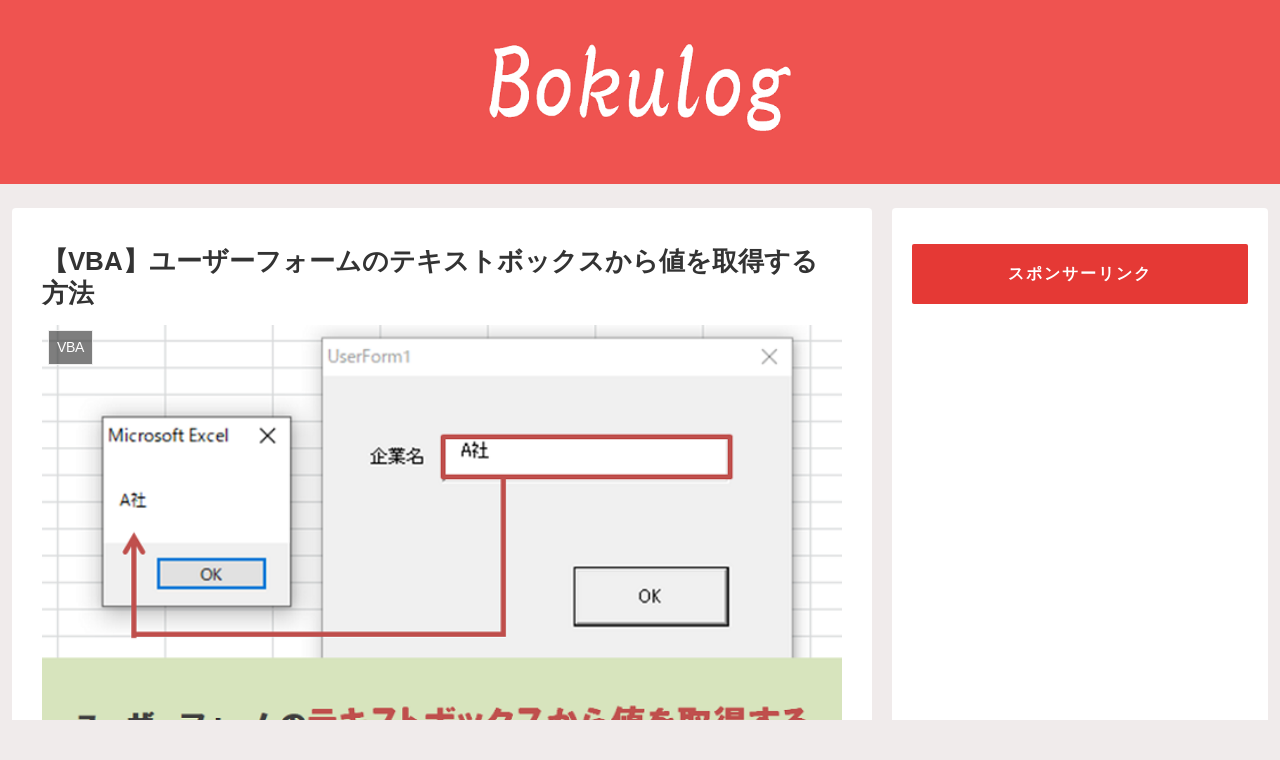

--- FILE ---
content_type: text/html; charset=UTF-8
request_url: https://bokulog.org/vba-userform-2/
body_size: 18801
content:
<!doctype html>
<html dir="ltr" lang="ja"
	prefix="og: https://ogp.me/ns#" >

<head>
  
  <meta charset="utf-8">

<meta http-equiv="X-UA-Compatible" content="IE=edge">

<meta name="HandheldFriendly" content="True">
<meta name="MobileOptimized" content="320">
<meta name="viewport" content="width=device-width, initial-scale=1.0, viewport-fit=cover"/>

<!-- Google Auto AdSense -->
<script>
  (adsbygoogle = window.adsbygoogle || []).push({
    google_ad_client: "",
    enable_page_level_ads: true
  });
</script>
<!-- End Google Auto AdSense -->


<title>【VBA】ユーザーフォームのテキストボックスから値を取得する方法 | ボクログ</title>

		<!-- All in One SEO 4.2.2 -->
		<meta name="robots" content="max-snippet:-1, max-image-preview:large, max-video-preview:-1" />
		<link rel="canonical" href="https://bokulog.org/vba-userform-2/" />
		<meta property="og:locale" content="ja_JP" />
		<meta property="og:site_name" content="ボクログ | IT企業・フリーランスでエンジニア経験のある男のプログラミング帳" />
		<meta property="og:type" content="article" />
		<meta property="og:title" content="【VBA】ユーザーフォームのテキストボックスから値を取得する方法 | ボクログ" />
		<meta property="og:url" content="https://bokulog.org/vba-userform-2/" />
		<meta property="article:published_time" content="2021-02-03T05:00:50+00:00" />
		<meta property="article:modified_time" content="1970-01-01T00:00:00+00:00" />
		<meta name="twitter:card" content="summary" />
		<meta name="twitter:title" content="【VBA】ユーザーフォームのテキストボックスから値を取得する方法 | ボクログ" />
		<script type="application/ld+json" class="aioseo-schema">
			{"@context":"https:\/\/schema.org","@graph":[{"@type":"WebSite","@id":"https:\/\/bokulog.org\/#website","url":"https:\/\/bokulog.org\/","name":"\u30dc\u30af\u30ed\u30b0","description":"IT\u4f01\u696d\u30fb\u30d5\u30ea\u30fc\u30e9\u30f3\u30b9\u3067\u30a8\u30f3\u30b8\u30cb\u30a2\u7d4c\u9a13\u306e\u3042\u308b\u7537\u306e\u30d7\u30ed\u30b0\u30e9\u30df\u30f3\u30b0\u5e33","inLanguage":"ja","publisher":{"@id":"https:\/\/bokulog.org\/#organization"}},{"@type":"Organization","@id":"https:\/\/bokulog.org\/#organization","name":"\u30dc\u30af\u30ed\u30b0","url":"https:\/\/bokulog.org\/"},{"@type":"BreadcrumbList","@id":"https:\/\/bokulog.org\/vba-userform-2\/#breadcrumblist","itemListElement":[{"@type":"ListItem","@id":"https:\/\/bokulog.org\/#listItem","position":1,"item":{"@type":"WebPage","@id":"https:\/\/bokulog.org\/","name":"\u30db\u30fc\u30e0","description":"IT\u4f01\u696d\u30fb\u30d5\u30ea\u30fc\u30e9\u30f3\u30b9\u3067\u30a8\u30f3\u30b8\u30cb\u30a2\u7d4c\u9a13\u306e\u3042\u308b\u7537\u306e\u30d7\u30ed\u30b0\u30e9\u30df\u30f3\u30b0\u5e33","url":"https:\/\/bokulog.org\/"},"nextItem":"https:\/\/bokulog.org\/vba-userform-2\/#listItem"},{"@type":"ListItem","@id":"https:\/\/bokulog.org\/vba-userform-2\/#listItem","position":2,"item":{"@type":"WebPage","@id":"https:\/\/bokulog.org\/vba-userform-2\/","name":"\u3010VBA\u3011\u30e6\u30fc\u30b6\u30fc\u30d5\u30a9\u30fc\u30e0\u306e\u30c6\u30ad\u30b9\u30c8\u30dc\u30c3\u30af\u30b9\u304b\u3089\u5024\u3092\u53d6\u5f97\u3059\u308b\u65b9\u6cd5","url":"https:\/\/bokulog.org\/vba-userform-2\/"},"previousItem":"https:\/\/bokulog.org\/#listItem"}]},{"@type":"Person","@id":"https:\/\/bokulog.org\/author\/mw\/#author","url":"https:\/\/bokulog.org\/author\/mw\/","name":"\u30dc\u30af\u30ed\u30b0"},{"@type":"WebPage","@id":"https:\/\/bokulog.org\/vba-userform-2\/#webpage","url":"https:\/\/bokulog.org\/vba-userform-2\/","name":"\u3010VBA\u3011\u30e6\u30fc\u30b6\u30fc\u30d5\u30a9\u30fc\u30e0\u306e\u30c6\u30ad\u30b9\u30c8\u30dc\u30c3\u30af\u30b9\u304b\u3089\u5024\u3092\u53d6\u5f97\u3059\u308b\u65b9\u6cd5 | \u30dc\u30af\u30ed\u30b0","inLanguage":"ja","isPartOf":{"@id":"https:\/\/bokulog.org\/#website"},"breadcrumb":{"@id":"https:\/\/bokulog.org\/vba-userform-2\/#breadcrumblist"},"author":"https:\/\/bokulog.org\/author\/mw\/#author","creator":"https:\/\/bokulog.org\/author\/mw\/#author","image":{"@type":"ImageObject","@id":"https:\/\/bokulog.org\/#mainImage","url":"https:\/\/bokulog.org\/wp-content\/uploads\/2021\/02\/vba-userform-2-3.png","width":700,"height":387},"primaryImageOfPage":{"@id":"https:\/\/bokulog.org\/vba-userform-2\/#mainImage"},"datePublished":"2021-02-03T05:00:50+00:00","dateModified":"1970-01-01T00:00:00+00:00"},{"@type":"Article","@id":"https:\/\/bokulog.org\/vba-userform-2\/#article","name":"\u3010VBA\u3011\u30e6\u30fc\u30b6\u30fc\u30d5\u30a9\u30fc\u30e0\u306e\u30c6\u30ad\u30b9\u30c8\u30dc\u30c3\u30af\u30b9\u304b\u3089\u5024\u3092\u53d6\u5f97\u3059\u308b\u65b9\u6cd5 | \u30dc\u30af\u30ed\u30b0","inLanguage":"ja","headline":"\u3010VBA\u3011\u30e6\u30fc\u30b6\u30fc\u30d5\u30a9\u30fc\u30e0\u306e\u30c6\u30ad\u30b9\u30c8\u30dc\u30c3\u30af\u30b9\u304b\u3089\u5024\u3092\u53d6\u5f97\u3059\u308b\u65b9\u6cd5","author":{"@id":"https:\/\/bokulog.org\/author\/mw\/#author"},"publisher":{"@id":"https:\/\/bokulog.org\/#organization"},"datePublished":"2021-02-03T05:00:50+00:00","dateModified":"1970-01-01T00:00:00+00:00","articleSection":"VBA","mainEntityOfPage":{"@id":"https:\/\/bokulog.org\/vba-userform-2\/#webpage"},"isPartOf":{"@id":"https:\/\/bokulog.org\/vba-userform-2\/#webpage"},"image":{"@type":"ImageObject","@id":"https:\/\/bokulog.org\/#articleImage","url":"https:\/\/bokulog.org\/wp-content\/uploads\/2021\/02\/vba-userform-2-3.png","width":700,"height":387}}]}
		</script>
		<script type="text/javascript" >
			window.ga=window.ga||function(){(ga.q=ga.q||[]).push(arguments)};ga.l=+new Date;
			ga('create', "UA-90320177-6", 'auto');
			ga('send', 'pageview');
		</script>
		<script async src="https://www.google-analytics.com/analytics.js"></script>
		<!-- All in One SEO -->

<link rel='dns-prefetch' href='//ajax.googleapis.com' />
<link rel='dns-prefetch' href='//cdnjs.cloudflare.com' />
<link rel='dns-prefetch' href='//s.w.org' />
<link rel="alternate" type="application/rss+xml" title="ボクログ &raquo; フィード" href="https://bokulog.org/feed/" />
<link rel="alternate" type="application/rss+xml" title="ボクログ &raquo; コメントフィード" href="https://bokulog.org/comments/feed/" />
<link rel="alternate" type="application/rss+xml" title="ボクログ &raquo; 【VBA】ユーザーフォームのテキストボックスから値を取得する方法 のコメントのフィード" href="https://bokulog.org/vba-userform-2/feed/" />
<link rel='stylesheet' id='crayon-css'  href='https://bokulog.org/wp-content/plugins/crayon-syntax-highlighter/css/min/crayon.min.css?ver=_2.7.2_beta&#038;fver=20201123051120' media='all' />
<link rel='stylesheet' id='crayon-theme-classic-css'  href='https://bokulog.org/wp-content/plugins/crayon-syntax-highlighter/themes/classic/classic.css?ver=_2.7.2_beta&#038;fver=20201123051120' media='all' />
<link rel='stylesheet' id='crayon-font-monaco-css'  href='https://bokulog.org/wp-content/plugins/crayon-syntax-highlighter/fonts/monaco.css?ver=_2.7.2_beta&#038;fver=20201123051120' media='all' />
<link rel='stylesheet' id='cocoon-style-css'  href='https://bokulog.org/wp-content/themes/cocoon-master/style.css?ver=4.9.26&#038;fver=20201125015743' media='all' />
<style id='cocoon-style-inline-css'>
@media screen and (max-width:480px){.page-body{font-size:16px}}body.public-page{background-color:#f0ebeb}#header-container,#header-container .navi,#navi .navi-in>.menu-header .sub-menu{background-color:#ef5350}.header,.header .site-name-text,#navi .navi-in a,#navi .navi-in a:hover{color:#fff}#header-container .navi,#navi .navi-in>.menu-header .sub-menu{background-color:#37474f}#navi .navi-in a,#navi .navi-in a:hover{color:#fff}#navi .navi-in a:hover{background-color:rgba(255,255,255,.2)}.main{width:860px}.sidebar{width:376px}@media screen and (max-width:1260px){ .wrap{width:auto}.main,.sidebar,.sidebar-left .main,.sidebar-left .sidebar{margin:0 .5%}.main{width:67%}.sidebar{padding:10px;width:30%}.entry-card-thumb{width:38%}.entry-card-content{margin-left:40%}}body::after{content:url(https://bokulog.org/wp-content/themes/cocoon-master/lib/analytics/access.php?post_id=5161&post_type=post);visibility:hidden;position:absolute;bottom:0;right:0;width:1px;height:1px;overflow:hidden}.logo-header img{height:115px;width:auto}.logo-header img{width:450px;height:auto} .toc-checkbox{display:none}.toc-content{visibility:hidden;  height:0;opacity:.2;transition:all .5s ease-out}.toc-checkbox:checked~.toc-content{ visibility:visible;padding-top:.6em;height:100%;opacity:1}.toc-title::after{content:'[開く]';margin-left:.5em;cursor:pointer;font-size:.8em}.toc-title:hover::after{text-decoration:underline}.toc-checkbox:checked+.toc-title::after{content:'[閉じる]'}.eye-catch-wrap{justify-content:center}.eye-catch{width:100%}.eye-catch img,.eye-catch amp-img{width:100%;min-width:100%;display:block}#respond{display:none}.entry-content>*,.demo .entry-content p{line-height:1.8}.entry-content>*,.demo .entry-content p{margin-top:1.4em;margin-bottom:1.4em}.entry-content>.micro-top{margin-bottom:-1.54em}.entry-content>.micro-balloon{margin-bottom:-1.12em}.entry-content>.micro-bottom{margin-top:-1.54em}.entry-content>.micro-bottom.micro-balloon{margin-top:-1.12em;margin-bottom:1.4em}.blank-box.bb-key-color{border-color:#19448e}.iic-key-color li::before{color:#19448e}.blank-box.bb-tab.bb-key-color::before{background-color:#19448e}.tb-key-color .toggle-button{border:1px solid #19448e;background:#19448e;color:#fff}.tb-key-color .toggle-button::before{color:#ccc}.tb-key-color .toggle-checkbox:checked~.toggle-content{border-color:#19448e}.cb-key-color.caption-box{border-color:#19448e}.cb-key-color .caption-box-label{background-color:#19448e;color:#fff}.tcb-key-color .tab-caption-box-label{background-color:#19448e;color:#fff}.tcb-key-color .tab-caption-box-content{border-color:#19448e}.lb-key-color .label-box-content{border-color:#19448e}.mc-key-color{background-color:#19448e;color:#fff;border:0}.mc-key-color.micro-bottom::after{border-bottom-color:#19448e;border-top-color:transparent}.mc-key-color::before{border-top-color:transparent;border-bottom-color:transparent}.mc-key-color::after{border-top-color:#19448e}.btn-key-color,.btn-wrap.btn-wrap-key-color>a{background-color:#19448e}.has-text-color.has-key-color-color{color:#19448e}.has-background.has-key-color-background-color{background-color:#19448e}.article.page-body,body#tinymce.wp-editor{background-color:#fff}.article.page-body,.editor-post-title__block .editor-post-title__input,body#tinymce.wp-editor{color:#333}
</style>
<link rel='stylesheet' id='cocoon-keyframes-css'  href='https://bokulog.org/wp-content/themes/cocoon-master/keyframes.css?ver=4.9.26&#038;fver=20190706104700' media='all' />
<link rel='stylesheet' id='font-awesome-style-css'  href='https://bokulog.org/wp-content/themes/cocoon-master/webfonts/fontawesome/css/font-awesome.min.css?ver=4.9.26&#038;fver=20190706104700' media='all' />
<link rel='stylesheet' id='icomoon-style-css'  href='https://bokulog.org/wp-content/themes/cocoon-master/webfonts/icomoon/style.css?ver=4.9.26&#038;fver=20190706104700' media='all' />
<link rel='stylesheet' id='baguettebox-style-css'  href='https://bokulog.org/wp-content/themes/cocoon-master/plugins/baguettebox/dist/baguetteBox.min.css?ver=4.9.26&#038;fver=20190706104659' media='all' />
<link rel='stylesheet' id='slick-theme-style-css'  href='https://bokulog.org/wp-content/themes/cocoon-master/plugins/slick/slick-theme.css?ver=4.9.26&#038;fver=20190706104700' media='all' />
<link rel='stylesheet' id='cocoon-child-style-css'  href='https://bokulog.org/wp-content/themes/cocoon-child-master/style.css?ver=4.9.26&#038;fver=20201213103253' media='all' />
<link rel='stylesheet' id='pz-linkcard-css'  href='//bokulog.org/wp-content/uploads/pz-linkcard/style.css?ver=4.9.26' media='all' />
<link rel='stylesheet' id='yyi_rinker_stylesheet-css'  href='https://bokulog.org/wp-content/plugins/yyi-rinker/css/style.css?v=1.0.9&#038;ver=4.9.26&#038;fver=20200525123950' media='all' />
<link rel='stylesheet' id='tablepress-default-css'  href='https://bokulog.org/wp-content/tablepress-combined.min.css?ver=33&#038;fver=20210127085637' media='all' />
<script src='https://ajax.googleapis.com/ajax/libs/jquery/1.12.4/jquery.min.js?ver=1.12.4'></script>
<script src='https://cdnjs.cloudflare.com/ajax/libs/jquery-migrate/1.4.1/jquery-migrate.min.js?ver=1.4.1'></script>
<script>
/* <![CDATA[ */
var CrayonSyntaxSettings = {"version":"_2.7.2_beta","is_admin":"0","ajaxurl":"https:\/\/bokulog.org\/wp-admin\/admin-ajax.php","prefix":"crayon-","setting":"crayon-setting","selected":"crayon-setting-selected","changed":"crayon-setting-changed","special":"crayon-setting-special","orig_value":"data-orig-value","debug":""};
var CrayonSyntaxStrings = {"copy":"Press %s to Copy, %s to Paste","minimize":"Click To Expand Code"};
/* ]]> */
</script>
<script src='https://bokulog.org/wp-content/plugins/crayon-syntax-highlighter/js/min/crayon.min.js?ver=_2.7.2_beta&#038;fver=20201123051120'></script>
<link rel='shortlink' href='https://bokulog.org/?p=5161' />
<!-- Favicon Rotator -->
<link rel="shortcut icon" href="https://bokulog.org/wp-content/uploads/2019/02/6729-2.png" />
<link rel="apple-touch-icon-precomposed" href="https://bokulog.org/wp-content/uploads/2019/02/6729-3.png" />
<!-- End Favicon Rotator -->
<!-- Cocoon site icon -->
<link rel="icon" href="https://bokulog.org/wp-content/themes/cocoon-master/images/site-icon32x32.png" sizes="32x32" />
<link rel="icon" href="https://bokulog.org/wp-content/themes/cocoon-master/images/site-icon192x192.png" sizes="192x192" />
<link rel="apple-touch-icon" href="https://bokulog.org/wp-content/themes/cocoon-master/images/site-icon180x180.png" />
<meta name="msapplication-TileImage" content="https://bokulog.org/wp-content/themes/cocoon-master/images/site-icon270x270.png" />
<!-- Cocoon canonical -->
<link rel="canonical" href="https://bokulog.org/vba-userform-2/">
<!-- Cocoon meta description -->
<meta name="description" content="本記事では「ユーザーフォームのテキストボックスに入力された値を標準モジュールのマクロに渡す」方法について解説していきます。ツールを作るうえでフォームとマクロ間での値のやり取りは必要になってくるので、ぜひ覚えていってください。ユーザーフォーム">
<!-- Cocoon meta keywords -->
<meta name="keywords" content="VBA">
<!-- Cocoon JSON-LD -->
<script type="application/ld+json">
{
  "@context": "https://schema.org",
  "@type": "Article",
  "mainEntityOfPage":{
    "@type":"WebPage",
    "@id":"https://bokulog.org/vba-userform-2/"
  },
  "headline": "【VBA】ユーザーフォームのテキストボックスから値を取得する方法",
  "image": {
    "@type": "ImageObject",
    "url": "https://bokulog.org/wp-content/uploads/2021/02/vba-userform-2-3.png",
    "width": 700,
    "height": 387
  },
  "datePublished": "2021-04-10T14:00:34+00:00",
  "dateModified": "2021-04-10T14:00:34+00:00",
  "author": {
    "@type": "Person",
    "name": "ボクログ"
  },
  "publisher": {
    "@type": "Organization",
    "name": "ボクログ",
    "logo": {
      "@type": "ImageObject",
      "url": "https://bokulog.org/wp-content/themes/cocoon-master/images/no-amp-logo.png",
      "width": 206,
      "height": 60
    }
  },
  "description": "本記事では「ユーザーフォームのテキストボックスに入力された値を標準モジュールのマクロに渡す」方法について解説していきます。ツールを作るうえでフォームとマクロ間での値のやり取りは必要になってくるので、ぜひ覚えていってください。ユーザーフォーム…"
}
</script>

<!-- OGP -->
<meta property="og:type" content="article">
<meta property="og:description" content="本記事では「ユーザーフォームのテキストボックスに入力された値を標準モジュールのマクロに渡す」方法について解説していきます。ツールを作るうえでフォームとマクロ間での値のやり取りは必要になってくるので、ぜひ覚えていってください。ユーザーフォーム">
<meta property="og:title" content="【VBA】ユーザーフォームのテキストボックスから値を取得する方法">
<meta property="og:url" content="https://bokulog.org/vba-userform-2/">
<meta property="og:image" content="https://bokulog.org/wp-content/uploads/2021/02/vba-userform-2-3.png">
<meta property="og:site_name" content="ボクログ">
<meta property="og:locale" content="ja_JP">
<meta property="article:published_time" content="2021-04-10T14:00:34+00:00" />
<meta property="article:modified_time" content="2021-04-10T14:00:34+00:00" />
<meta property="article:section" content="VBA">
<!-- /OGP -->

<!-- Twitter Card -->
<meta name="twitter:card" content="summary">
<meta name="twitter:description" content="本記事では「ユーザーフォームのテキストボックスに入力された値を標準モジュールのマクロに渡す」方法について解説していきます。ツールを作るうえでフォームとマクロ間での値のやり取りは必要になってくるので、ぜひ覚えていってください。ユーザーフォーム">
<meta name="twitter:title" content="【VBA】ユーザーフォームのテキストボックスから値を取得する方法">
<meta name="twitter:url" content="https://bokulog.org/vba-userform-2/">
<meta name="twitter:image" content="https://bokulog.org/wp-content/uploads/2021/02/vba-userform-2-3.png">
<meta name="twitter:domain" content="bokulog.org">
<!-- /Twitter Card -->
<style id="sccss">/* 塗りつぶし（商品見出し） */
.box300 {
    padding: 0.5em 1em;
    margin: 2em 0;
    color: #ffffff;
    background: #4bbf8d;/*背景色*/
}
.box300 p {
    margin: 0; 
    padding: 0;
}



/* ボタン（詳細ページ） */
.btn--orange,
a.btn--orange {
  color: #fff;
  background-color: #00bd97;
}
.btn--orange:hover,
a.btn--orange:hover {
  color: #fff;
  background: #00e3b5;
}





/* 吹き出し（ボックス） */
.balloon1-left {
  position: relative;
  display: inline-block;
  margin: 1.5em 0 1.5em 15px;
  padding: 7px 10px;
  min-width: 120px;
  max-width: 100%;
  color: #555;
  font-size: 18px;
  background: #e0edff;
}

.balloon1-left:before {
  content: "";
  position: absolute;
  top: 50%;
  left: -30px;
  margin-top: -15px;
  border: 15px solid transparent;
  border-right: 15px solid #e0edff;
}

.balloon1-left p {
  margin: 1.5em;
  padding: 0;
}


/* 背景塗りつぶし（ボックス） */
.box3 {
    padding: 0.5em 1em;
    margin: 0.5em 0em;
    color: #2c2c2f;
    background: #ffe4e1;/*背景色*/
}
.box3 p {
    margin: 0.5em 0.5em; 
    padding: 0;
}


/* 「ポイント」ボックス(赤) */
.box27 {
    position: relative;
    margin: 2em 0;
    padding: 0.5em 1em;
    border: solid 3px #95ccff;
    border-radius: 8px;
}
.box27 .box-title {
    position: absolute;
    display: inline-block;
    top: -13px;
    left: 10px;
    padding: 0 9px;
    line-height: 1;
    font-size: 19px;
    background: #FFF;
    color: #95ccff;
    font-weight: bold;
}
.box27 p {
    margin: 0.5em 0;
    padding: 0.5em 0;
}

/*　ポイント（赤） */
.box26 {
    position: relative;
    margin: 2em 0;
    padding: 0.5em 1em;
    border: solid 3px #fa8072;
    border-radius: 8px;
}
.box26 .box-title {
    position: absolute;
    display: inline-block;
    top: -13px;
    left: 10px;
    padding: 0 9px;
    line-height: 1;
    font-size: 19px;
    background: #FFF;
    color: #fa8072;
    font-weight: bold;
}
.box26 p {
    margin: 0.5em 0;
    padding: 0.5em 0;
}



/* テーブル（スクロール） */
.tdouble table {
  display: block;
  overflow-x: scroll;
  white-space: nowrap;
  -webkit-overflow-scrolling: touch;
}


/* テーブルデザイン */
table, th, td {
  border-collapse: collapse;
  border: 1px solid #ccc;
  line-height: 1.5;
}

table.type06 th {
  width: 150px;
  padding: 10px;
  font-weight: bold;
  vertical-align: top;
}
table.type06 td {
  width: 350px;
  padding: 10px;
  vertical-align: top;
 }

tr:nth-child(even) {
  background: #e8e8e8;
 }









/*　ボタン（リンク用） */
.button1 {
  position: relative;
  display: inline-block;
  font-weight: bold;
  padding: 0.5em 1em;
  text-decoration: none;
  border-left: solid 4px #E53935;
  border-right: solid 4px #E53935;
  color: #ffffff;
  background: #e9967a;
  transition: .4s;
}

.button1:hover {
  background: #F06292;
  color: #FFF;
}




.button {
	display: block;
	position: relative;
	width: 100%;
	padding: 0.8em;
	text-align: center;
	text-decoration: none;
	color: #1B1B1B;
	background: #fff;
        border-radius: 30px;
	border:1px solid #1B1B1B;

      -webkit-box-sizing: border-box;
    -moz-box-sizing: border-box;
    box-sizing: border-box;
}
.button:hover {
	 cursor: pointer;
	 text-decoration: none;
	-webkit-animation: button 0.5s both;
	-moz-animation: button 0.5s both;
	        animation: button 0.5s both;
}
@-webkit-keyframes button {
  0% {
    -webkit-transform: scale(1);
            transform: scale(1);
  }
  100% {
    -webkit-transform: scale(1.1);
            transform: scale(1.1);
  }
}
@-moz-keyframes button {
  0% {
    -webkit-transform: scale(1);
            transform: scale(1);
  }
  100% {
    -webkit-transform: scale(1.1);
            transform: scale(1.1);
  }
}
@keyframes button {
  0% {
    -webkit-transform: scale(1);
            transform: scale(1);
  }
  100% {
    -webkit-transform: scale(1.1);
            transform: scale(1.1);
  }
}








/*　ボックス（吹き出し） */

.box23 {
    padding: 0.5em 1em;
    margin: 2em 0;
    background: -webkit-repeating-linear-gradient(-45deg, #f0f8ff, #f0f8ff 3px, #ffebcd 3px, #ffebcd 7px);
    background: repeating-linear-gradient(-45deg, #f0f8ff, #f0f8ff 3px,#ffebcd 3px, #ffebcd 7px);
}
.box23 {
    margin: 2em 0; 
    padding: 1em 1em;
}



/*　例え話 */
.box14{
    padding: 0.2em 0.5em;
    margin: 2em 0;
    background: #fffaf0;
    box-shadow: 0px 0px 0px 10px #fffaf0;
    border: dashed 2px #ffa500;
}
.box14 p {
    margin: 1em 1em; 
    padding: 1em 1em;
}



/* 人気記事アイコン */
.ninki{
}  
  
.ninki:before{
content:"人気記事";
color: #fff;
background-color: #ff8c00;  
padding: 3px 10px;
}








.yaji{
	position:relative;
	padding-left:35px;
	font-weight: bold;
	font-size: 20px;
	line-height: 38px;
}
 
.yaji:before{
 	content:''; 
 	height:0; 
 	width:0; 
 	display:block; 
 	border:10px transparent solid; 
 	border-right-width:0; 
 	border-left-color:#00A8FF; 
	position:absolute; 
	top:4px; 
	left:20px;
}
 
.yaji:after{
	content:''; 
	height:6px; 
	width:13px; 
	display:block; 
	background:#00A8FF; 
	position:absolute; 
	top:11px; 
	left:10px;
}



.marker_yellow {
background: linear-gradient(transparent 80%, #f9e697 40%);
}

.marker_red {
background: linear-gradient(transparent 80%, #eac7cd 40%);
}

.marker_blue {
background: linear-gradient(transparent 80%, #65ace4 40%);
}







.square_btn{
    display: inline-block;
    padding: 0.5em 1em;
    text-decoration: none;
    background: #668ad8;/*ボタン色*/
    color: #FFF;
    border-bottom: solid 4px #627295;
    border-radius: 3px;
}
.square_btn:active {/*ボタンを押したとき*/
    -ms-transform: translateY(4px);
    -webkit-transform: translateY(4px);
    transform: translateY(4px);/*下に動く*/
    border-bottom: none;/*線を消す*/
}








/*ボックスデザイン*/

.box22{
    padding: 0.5em 1em;
    margin: 1em 0;
    background: #f4f4f4;
    border-left: solid 6px #5bb7ae;
    box-shadow: 0px 2px 3px rgba(0, 0, 0, 0.33);
}
.box22 p {
    margin: 0; 
    padding: 0;
}




.box7{
    padding: 0.5em 1em;
    margin: 2em 0;
    color: #474747;
    background: whitesmoke;/*背景色*/
    border-left: double 7px #4ec4d3;/*左線*/
    border-right: double 7px #4ec4d3;/*右線*/
}
.box7 p {
    margin: 0; 
    padding: 0;
}



.box2 {
    padding: 0.5em 1em;
    margin: 2em 0;
    font-weight: bold;
    color: #ff6600;/*文字色*/
    background: #FFF;
    border: solid 3px #ff6600;/*線*/
    border-radius: 10px;/*角の丸み*/
}
.box2 p {
    margin: 0; 
    padding: 0;
}





/*引用デザイン*/

blockquote {
    position: relative;
    padding: 30px 15px 8px 15px;
    box-sizing: border-box;
    font-style: italic;
    background: #efefef;
    color: #555;
}

blockquote:before{
    display: inline-block;
    position: absolute;
    top: 13px;
    left: 15px;
    vertical-align: middle;
    content: "\f10d";
    font-family: "FontAwesome";
    color: #cfcfcf;
    font-size: 28px;
    line-height: 1;
}

blockquote p {
    padding: 0;
    margin: 10px 0;
    line-height: 1.7;
}

blockquote cite {
    display: block;
    text-align: right;
    color: #888888;
    font-size: 0.9em;
}


.double-rectangle {
  text-align: center;
  overflow: hidden;
  margin-bottom: 30px;
}
.left-rectangle {
  float: left;
  margin-left: 20px;/*左に20pxの余白*/
}
.right-rectangle {
  float: right;
  margin-right: 20px;/*右に20pxの余白*/
}















/* ダブルレクタングル
----------------------------------------------------*/
.kiziad {
	padding:0px !important;
}
 
.adleft {float:left; width:336px;}
.adright {float:right; width:336px;}
 
/* clear */
.clear {clear:both;}
.clear hr {display:none;}
 
/* 大画面用の設定 */
@media screen and (min-width: 700px) {
	.kiziad {width:680px; position: relative;}
}
 
/* モバイル画面用の設定 */
@media screen and (max-width: 1080px) {	
	.kiziad {padding:0 !important; width:300px; margin:0 auto;}
	.adright {display:none;}
	.adleft {width:300px;}
}



ol.sample1{
  counter-reset:list;
  list-style-type:none;
  font: 14px/1.6 'arial narrow', sans-serif;
  padding: 0px;
  border: solid 1px #F6A38B;
}
  
ol.sample1 li{
  position:relative;
  line-height: 65px;
  margin: 7px 0 7px 40px;
  padding-left: 10px;
  font-weight: bold;
  font-size:14px;
}
  
ol.sample1 li:before{
  counter-increment: list;
  content: counter(list);
  position: absolute;
  left: -35px;
  width: 30px;
  height: 30px;
  background: #F6A38B;
  text-align: center;
  color: #fff;
  top: 65%;
  -moz-transform: translateY(-20%);
  -webkit-transform: translateY(-50%);
  -o-transform: translateY(-50%);
  -ms-transform: translateY(-50%);
  transform: translateY(-50%);
  
}







/*　手書き風BOX 1　*/
.kakomi-te1 {
 margin: 2em auto; 
 padding: 1em 1.5em;
 width: 90%; /*幅の調節*/
 color: #000000; /* 文字色 */
 background-color: #fff; /* 背景色 */
 border: 4px solid #f6bfbc; /*線の太さ・色*/
 border-radius: 3em .8em 3em .7em/.9em 2em .8em 3em;
}




/*** 関連記事ボックス ***/
/*　テープ　枠　4 */
.kakomi-tape4 {
 position:relative;
 padding: 35px 20px 20px;
 margin: 2.5em auto;
 width: 90%;
 color: #555555; /* 文字色 */
 background-color: #fffbf5; /*BOX背景色*/ 
 box-shadow: 0 2px 5px #999;
}
.title-tape4 {
 position: absolute;
 top: -15px;
 left: 30px;
 padding: 4px 20px;
 color: #555555; /*タイトル色*/
 font-weight: bold;
 background-color: rgba(255,255,255,.1);
 border-left: 2px dotted rgba(0,0,0,.1);
 border-right: 2px dotted rgba(0,0,0,.1);
 box-shadow: 0 0 5px rgba(0,0,0,0.2); 
 transform: rotate(-3deg);
}




/* ボックス（合わせて読みたい） */
.mybox2{
 background-color: #fff;	/* 背景色 */
 border: 2px solid #6495ed;	/* 線の太さ・種類・色 */
 border-radius: 5px;
 margin: 40px 5px 5px 20px;	/* 外側の余白 上・右・左・下 */
 padding: 25px 20px 10px 20px;	/* 内側の余白 上・右・左・下 */
 position: relative;
}
.mybox2:before{
 background-color: #4169e1;	/* 吹き出し背景色 */
 border-radius: 5px;
 color: #fff;	/* 吹き出し文字色 */
 content: '合わせて読みたい記事';
 padding: 5px 20px;
 position: absolute;
 left: -10px;
 top: -20px;
}
.mybox2:after{
 border-top: 12px solid #4169e1;		/* 吹き出し三角部分の色 */
 border-right: 12px solid transparent;
 border-left: 12px solid transparent;
 content: '';
 position: absolute;
 top: 10px;
 left: 15px;
}



/*　シンプルな２重線　*/
.mybox {
 border: 5px solid #eee;
 margin: 10px;
 padding: 10px;
 position: relative;
 z-index: 0;
}
.mybox:before {
 background-color: #f0b8bf;
 content: '';
 display: block;
 position: absolute;
 top: -5px;
 left: -5px;
 width: 5px;
 height: 5px;
 z-index: 1;
}











</style>


<script>
	// document.addEventListener('DOMContentLoaded', function() {
	// 	if ('serviceWorker' in navigator) {
	// 		navigator.serviceWorker.getRegistration()
	// 			.then(registration => {
	// 				registration.unregister();
	// 		})
	// 	}
	// }, false);
</script>


</head>

<body class="post-template-default single single-post postid-5161 single-format-standard public-page page-body categoryid-47 ff-yu-gothic fz-18px fw-400 hlt-center-logo-wrap ect-vertical-card-2-wrap rect-entry-card-wrap no-scrollable-sidebar no-scrollable-main sidebar-right mblt-none scrollable-mobile-buttons author-admin no-sp-snippet" itemscope itemtype="https://schema.org/WebPage">






<div id="container" class="container cf">
  
<div id="header-container" class="header-container">
  <div class="header-container-in hlt-center-logo">
    <header id="header" class="header cf" itemscope itemtype="https://schema.org/WPHeader">

      <div id="header-in" class="header-in wrap cf" itemscope itemtype="https://schema.org/WebSite">

        
        
        <div class="logo logo-header logo-image"><a href="https://bokulog.org" class="site-name site-name-text-link" itemprop="url"><span class="site-name-text" itemprop="name about"><img class="site-logo-image header-site-logo-image" src="https://bokulog.org/wp-content/uploads/2019/02/74092.png" alt="ボクログ" width="450" height="115"></span></a></div>
        
        
      </div>

    </header>

    <!-- Navigation -->
<nav id="navi" class="navi cf" itemscope itemtype="https://schema.org/SiteNavigationElement">
  <div id="navi-in" class="navi-in wrap cf">
          </div><!-- /#navi-in -->
</nav>
<!-- /Navigation -->
  </div><!-- /.header-container-in -->
</div><!-- /.header-container -->

  
  

  
  
  
  
  
  <div id="content" class="content cf">

    <div id="content-in" class="content-in wrap">

        <main id="main" class="main" itemscope itemtype="https://schema.org/Blog">



<article id="post-5161" class="article post-5161 post type-post status-publish format-standard has-post-thumbnail hentry category-vba-post" itemscope="itemscope" itemprop="blogPost" itemtype="https://schema.org/BlogPosting">
  
      
      
      <header class="article-header entry-header">
        <h1 class="entry-title" itemprop="headline">
          【VBA】ユーザーフォームのテキストボックスから値を取得する方法        </h1>

        
        
        <div class="eye-catch-wrap">
<figure class="eye-catch" itemprop="image" itemscope itemtype="https://schema.org/ImageObject">
  <img width="700" height="387" src="https://bokulog.org/wp-content/uploads/2021/02/vba-userform-2-3.png" class="attachment-700x387 size-700x387 eye-catch-image wp-post-image" alt="" srcset="https://bokulog.org/wp-content/uploads/2021/02/vba-userform-2-3.png 700w, https://bokulog.org/wp-content/uploads/2021/02/vba-userform-2-3-300x166.png 300w" sizes="(max-width: 700px) 100vw, 700px" />  <meta itemprop="url" content="https://bokulog.org/wp-content/uploads/2021/02/vba-userform-2-3.png">
  <meta itemprop="width" content="700">
  <meta itemprop="height" content="387">
  <span class="cat-label cat-label-47">VBA</span></figure>
</div>

        <div class="sns-share ss-col-6 ss-high-and-low-lc bc-brand-color sbc-hide ss-top">
  
  <div class="sns-share-buttons sns-buttons">
          <a href="https://twitter.com/intent/tweet?text=%E3%80%90VBA%E3%80%91%E3%83%A6%E3%83%BC%E3%82%B6%E3%83%BC%E3%83%95%E3%82%A9%E3%83%BC%E3%83%A0%E3%81%AE%E3%83%86%E3%82%AD%E3%82%B9%E3%83%88%E3%83%9C%E3%83%83%E3%82%AF%E3%82%B9%E3%81%8B%E3%82%89%E5%80%A4%E3%82%92%E5%8F%96%E5%BE%97%E3%81%99%E3%82%8B%E6%96%B9%E6%B3%95&amp;url=https%3A%2F%2Fbokulog.org%2Fvba-userform-2%2F" class="share-button twitter-button twitter-share-button-sq" target="_blank" rel="nofollow noopener noreferrer"><span class="social-icon icon-twitter"></span><span class="button-caption">Twitter</span><span class="share-count twitter-share-count"></span></a>
    
          <a href="//www.facebook.com/sharer/sharer.php?u=https%3A%2F%2Fbokulog.org%2Fvba-userform-2%2F&amp;t=%E3%80%90VBA%E3%80%91%E3%83%A6%E3%83%BC%E3%82%B6%E3%83%BC%E3%83%95%E3%82%A9%E3%83%BC%E3%83%A0%E3%81%AE%E3%83%86%E3%82%AD%E3%82%B9%E3%83%88%E3%83%9C%E3%83%83%E3%82%AF%E3%82%B9%E3%81%8B%E3%82%89%E5%80%A4%E3%82%92%E5%8F%96%E5%BE%97%E3%81%99%E3%82%8B%E6%96%B9%E6%B3%95" class="share-button facebook-button facebook-share-button-sq" target="_blank" rel="nofollow noopener noreferrer"><span class="social-icon icon-facebook"></span><span class="button-caption">Facebook</span><span class="share-count facebook-share-count"></span></a>
    
          <a href="//b.hatena.ne.jp/entry/s/bokulog.org/vba-userform-2/" class="share-button hatebu-button hatena-bookmark-button hatebu-share-button-sq" data-hatena-bookmark-layout="simple" title="【VBA】ユーザーフォームのテキストボックスから値を取得する方法" target="_blank" rel="nofollow noopener noreferrer"><span class="social-icon icon-hatena"></span><span class="button-caption">はてブ</span><span class="share-count hatebu-share-count"></span></a>
    
    
          <a href="//getpocket.com/edit?url=https://bokulog.org/vba-userform-2/" class="share-button pocket-button pocket-share-button-sq" target="_blank" rel="nofollow noopener noreferrer"><span class="social-icon icon-pocket"></span><span class="button-caption">Pocket</span><span class="share-count pocket-share-count"></span></a>
    
          <a href="//timeline.line.me/social-plugin/share?url=https%3A%2F%2Fbokulog.org%2Fvba-userform-2%2F" class="share-button line-button line-share-button-sq" target="_blank" rel="nofollow noopener noreferrer"><span class="social-icon icon-line"></span><span class="button-caption">LINE</span><span class="share-count line-share-count"></span></a>
    
    
    
    
  </div><!-- /.sns-share-buttons -->

</div><!-- /.sns-share -->


        <div class="date-tags">
  <span class="post-update"><time class="entry-date date published updated" datetime="2021-04-10T14:00:34+00:00" itemprop="datePublished dateModified">2021.04.10</time></span>
  </div>

        
         
        
        
      </header>

      <div class="entry-content cf" itemprop="mainEntityOfPage">
      <p>本記事では「ユーザーフォームのテキストボックスに入力された値を標準モジュールのマクロに渡す」方法について解説していきます。</p>
<p>ツールを作るうえでフォームとマクロ間での値のやり取りは必要になってくるので、ぜひ覚えていってください。</p>
<div id="text-2" class="widget widget-single-content-middle widget_text">			<div class="textwidget"><p style="text-align: center;">スポンサーリンク<br />
<script async src="//pagead2.googlesyndication.com/pagead/js/adsbygoogle.js"></script><br />
<!-- 主広告（bokulog） --><br />
<ins class="adsbygoogle"
     style="display:inline-block;width:336px;height:280px"
     data-ad-client="ca-pub-4345208611872696"
     data-ad-slot="5300651073"></ins><br />
<script>
(adsbygoogle = window.adsbygoogle || []).push({});
</script></p>
</div>
		</div>

<h2 style="text-align: center;">ユーザーフォームのテキストボックスから値を取得する方法</h2>
<p>ここでは<strong>「<span style="background-color: #ebebeb;">ユーザーフォーム上のテキストボックスに入力された値を標準モジュール上のマクロに渡す</span>」</strong>という内容をシンプルなコードで解説していきます。</p>
<p>&nbsp;</p>
<p>また、ここでは<strong>「今回使うユーザーフォーム」→「呼び出すマクロについて」→「ユーザーフォーム上のテキストボックスの値を取得」</strong>の順に解説していきます。</p>
<h3>初めに：ここで使うユーザーフォーム</h3>
<p>ここで使うユーザーフォームは下の通りです。</p>
<p><img class="alignnone size-full wp-image-5168" src="https://bokulog.org/wp-content/uploads/2021/02/vba-userform-2-1.png" alt="" width="371" height="287" srcset="https://bokulog.org/wp-content/uploads/2021/02/vba-userform-2-1.png 371w, https://bokulog.org/wp-content/uploads/2021/02/vba-userform-2-1-300x232.png 300w" sizes="(max-width: 371px) 100vw, 371px" /></p>
<p>上のユーザーフォームに設置された<span style="background-color: #e8e8e8;"><strong>テキストボックス</strong></span>は<strong>「<span style="text-decoration: underline;">TextBox1</span>」</strong>、<span style="background-color: #e8e8e8;"><strong>コマンドボタン</strong></span>は<strong>「<span style="text-decoration: underline;">btnOk</span>」</strong>というオブジェクト名となっています。</p>
<p>このオブジェクト名を使って値のやり取りを行うので、覚えておいてください。</p>
<p>&nbsp;</p>
<h3>テキストボックスの値を渡すマクロ</h3>
<p>ここでは単純に<strong>「<span style="background-color: #ebebeb;">ユーザーモジュールのテキストボックスに入力された値をメッセージボックスで出力する</span>」</strong>という内容にしておきます。</p>
<p>下が標準モジュール上にあるマクロ内容になります。</p><!-- Crayon Syntax Highlighter v_2.7.2_beta -->

		<div id="crayon-696f8ba1981ed979394123" class="crayon-syntax crayon-theme-classic crayon-font-monaco crayon-os-mac print-yes notranslate" data-settings=" minimize scroll-mouseover" style=" margin-top: 12px; margin-bottom: 12px; font-size: 16px !important; line-height: 18px !important;">
		
			<div class="crayon-toolbar" data-settings=" mouseover overlay hide delay" style="font-size: 16px !important;height: 24px !important; line-height: 24px !important;"><span class="crayon-title"></span>
			<div class="crayon-tools" style="font-size: 16px !important;height: 24px !important; line-height: 24px !important;"><div class="crayon-button crayon-nums-button" title="Toggle Line Numbers"><div class="crayon-button-icon"></div></div><div class="crayon-button crayon-plain-button" title="Toggle Plain Code"><div class="crayon-button-icon"></div></div><div class="crayon-button crayon-wrap-button" title="Toggle Line Wrap"><div class="crayon-button-icon"></div></div><div class="crayon-button crayon-expand-button" title="Expand Code"><div class="crayon-button-icon"></div></div><div class="crayon-button crayon-copy-button" title="Copy"><div class="crayon-button-icon"></div></div><div class="crayon-button crayon-popup-button" title="Open Code In New Window"><div class="crayon-button-icon"></div></div></div></div>
			<div class="crayon-info" style="min-height: 22.4px !important; line-height: 22.4px !important;"></div>
			<div class="crayon-plain-wrap"><textarea wrap="soft" class="crayon-plain print-no" data-settings="dblclick" readonly style="-moz-tab-size:4; -o-tab-size:4; -webkit-tab-size:4; tab-size:4; font-size: 16px !important; line-height: 18px !important;">
Sub sample1(text1 As String)

    MsgBox text1

End Sub</textarea></div>
			<div class="crayon-main" style="">
				<table class="crayon-table">
					<tr class="crayon-row">
				<td class="crayon-nums " data-settings="show">
					<div class="crayon-nums-content" style="font-size: 16px !important; line-height: 18px !important;"><div class="crayon-num" data-line="crayon-696f8ba1981ed979394123-1">1</div><div class="crayon-num crayon-striped-num" data-line="crayon-696f8ba1981ed979394123-2">2</div><div class="crayon-num" data-line="crayon-696f8ba1981ed979394123-3">3</div><div class="crayon-num crayon-striped-num" data-line="crayon-696f8ba1981ed979394123-4">4</div><div class="crayon-num" data-line="crayon-696f8ba1981ed979394123-5">5</div></div>
				</td>
						<td class="crayon-code"><div class="crayon-pre" style="font-size: 16px !important; line-height: 18px !important; -moz-tab-size:4; -o-tab-size:4; -webkit-tab-size:4; tab-size:4;"><div class="crayon-line" id="crayon-696f8ba1981ed979394123-1"><span class="crayon-e">Sub </span><span class="crayon-e">sample1</span><span class="crayon-sy">(</span><span class="crayon-e">text1 </span><span class="crayon-st">As</span><span class="crayon-h"> </span><span class="crayon-t">String</span><span class="crayon-sy">)</span></div><div class="crayon-line crayon-striped-line" id="crayon-696f8ba1981ed979394123-2">&nbsp;</div><div class="crayon-line" id="crayon-696f8ba1981ed979394123-3"><span class="crayon-h">&nbsp;&nbsp;&nbsp;&nbsp;</span><span class="crayon-e">MsgBox </span><span class="crayon-e">text1</span></div><div class="crayon-line crayon-striped-line" id="crayon-696f8ba1981ed979394123-4">&nbsp;</div><div class="crayon-line" id="crayon-696f8ba1981ed979394123-5"><span class="crayon-st">End</span><span class="crayon-h"> </span><span class="crayon-v">Sub</span></div></div></td>
					</tr>
				</table>
			</div>
		</div>
<!-- [Format Time: 0.0006 seconds] -->
<p>&nbsp;</p>
<p>上のコードの引数がテキストボックスで入力された値になります。</p>
<p>うまく値が渡されれば、コレでテキストボックスで入力された値が表示されます。</p>
<p>&nbsp;</p>
<h3>テキストボックスの値の取得＆マクロの呼び出し</h3>
<p>今回は<strong>「<span style="background-color: #f2f2f2;">テキストボックスに入力した後に、OKボタンをクリックする</span>」</strong>という流れのユーザーフォームにします。</p>
<p>なので、OKボタンをクリックしたときにマクロが呼び出される”Clickイベント”にします。</p>
<p>&nbsp;</p>
<p>ですので、<span class="marker_red"><strong>ユーザーフォーム上の「OKボタン」をダブルクリックして、クリック用のSubプロシージャーを作ります</strong></span>。</p>
<p>※今回はOKボタンのオブジェクト名が<strong>「btnOk」</strong>なので、<strong>”btnOk_Click()”というプロシージャーが作成</strong>されている。</p>
<p>&nbsp;</p>
<p>そして、下のように記述すると、ユーザーフォーム上のテキストボックスで入力された値を標準モジュールのマクロに渡すことができます。</p><!-- Crayon Syntax Highlighter v_2.7.2_beta -->

		<div id="crayon-696f8ba1981f0109698452" class="crayon-syntax crayon-theme-classic crayon-font-monaco crayon-os-mac print-yes notranslate" data-settings=" minimize scroll-mouseover" style=" margin-top: 12px; margin-bottom: 12px; font-size: 16px !important; line-height: 18px !important;">
		
			<div class="crayon-toolbar" data-settings=" mouseover overlay hide delay" style="font-size: 16px !important;height: 24px !important; line-height: 24px !important;"><span class="crayon-title"></span>
			<div class="crayon-tools" style="font-size: 16px !important;height: 24px !important; line-height: 24px !important;"><div class="crayon-button crayon-nums-button" title="Toggle Line Numbers"><div class="crayon-button-icon"></div></div><div class="crayon-button crayon-plain-button" title="Toggle Plain Code"><div class="crayon-button-icon"></div></div><div class="crayon-button crayon-wrap-button" title="Toggle Line Wrap"><div class="crayon-button-icon"></div></div><div class="crayon-button crayon-expand-button" title="Expand Code"><div class="crayon-button-icon"></div></div><div class="crayon-button crayon-copy-button" title="Copy"><div class="crayon-button-icon"></div></div><div class="crayon-button crayon-popup-button" title="Open Code In New Window"><div class="crayon-button-icon"></div></div></div></div>
			<div class="crayon-info" style="min-height: 22.4px !important; line-height: 22.4px !important;"></div>
			<div class="crayon-plain-wrap"><textarea wrap="soft" class="crayon-plain print-no" data-settings="dblclick" readonly style="-moz-tab-size:4; -o-tab-size:4; -webkit-tab-size:4; tab-size:4; font-size: 16px !important; line-height: 18px !important;">
Private Sub btnOk_Click()

    Dim text1 As String

    ' --- ユーザーフォームのテキストボックスに入力されている値を取得
    text1 = UserForm1.TextBox1.Text
    
    ' --- 取得した値を標準モジュール上のマクロに渡す
    Call sample1(text1)

End Sub</textarea></div>
			<div class="crayon-main" style="">
				<table class="crayon-table">
					<tr class="crayon-row">
				<td class="crayon-nums " data-settings="show">
					<div class="crayon-nums-content" style="font-size: 16px !important; line-height: 18px !important;"><div class="crayon-num" data-line="crayon-696f8ba1981f0109698452-1">1</div><div class="crayon-num crayon-striped-num" data-line="crayon-696f8ba1981f0109698452-2">2</div><div class="crayon-num" data-line="crayon-696f8ba1981f0109698452-3">3</div><div class="crayon-num crayon-striped-num" data-line="crayon-696f8ba1981f0109698452-4">4</div><div class="crayon-num" data-line="crayon-696f8ba1981f0109698452-5">5</div><div class="crayon-num crayon-striped-num" data-line="crayon-696f8ba1981f0109698452-6">6</div><div class="crayon-num" data-line="crayon-696f8ba1981f0109698452-7">7</div><div class="crayon-num crayon-striped-num" data-line="crayon-696f8ba1981f0109698452-8">8</div><div class="crayon-num" data-line="crayon-696f8ba1981f0109698452-9">9</div><div class="crayon-num crayon-striped-num" data-line="crayon-696f8ba1981f0109698452-10">10</div><div class="crayon-num" data-line="crayon-696f8ba1981f0109698452-11">11</div></div>
				</td>
						<td class="crayon-code"><div class="crayon-pre" style="font-size: 16px !important; line-height: 18px !important; -moz-tab-size:4; -o-tab-size:4; -webkit-tab-size:4; tab-size:4;"><div class="crayon-line" id="crayon-696f8ba1981f0109698452-1"><span class="crayon-m">Private</span><span class="crayon-h"> </span><span class="crayon-e">Sub </span><span class="crayon-e">btnOk_Click</span><span class="crayon-sy">(</span><span class="crayon-sy">)</span></div><div class="crayon-line crayon-striped-line" id="crayon-696f8ba1981f0109698452-2">&nbsp;</div><div class="crayon-line" id="crayon-696f8ba1981f0109698452-3"><span class="crayon-h">&nbsp;&nbsp;&nbsp;&nbsp;</span><span class="crayon-e">Dim </span><span class="crayon-e">text1 </span><span class="crayon-st">As</span><span class="crayon-h"> </span><span class="crayon-t">String</span></div><div class="crayon-line crayon-striped-line" id="crayon-696f8ba1981f0109698452-4">&nbsp;</div><div class="crayon-line" id="crayon-696f8ba1981f0109698452-5"><span class="crayon-h">&nbsp;&nbsp;&nbsp;&nbsp;</span><span class="crayon-s">' --- ユーザーフォームのテキストボックスに入力されている値を取得</span></div><div class="crayon-line crayon-striped-line" id="crayon-696f8ba1981f0109698452-6"><span class="crayon-s">&nbsp;&nbsp;&nbsp;&nbsp;text1 = UserForm1.TextBox1.Text</span></div><div class="crayon-line" id="crayon-696f8ba1981f0109698452-7"><span class="crayon-s">&nbsp;&nbsp;&nbsp;&nbsp;</span></div><div class="crayon-line crayon-striped-line" id="crayon-696f8ba1981f0109698452-8"><span class="crayon-s">&nbsp;&nbsp;&nbsp;&nbsp;'</span><span class="crayon-h"> </span><span class="crayon-o">--</span><span class="crayon-o">-</span><span class="crayon-h"> </span>取得した値を標準モジュール上のマクロに渡す</div><div class="crayon-line" id="crayon-696f8ba1981f0109698452-9"><span class="crayon-h">&nbsp;&nbsp;&nbsp;&nbsp;</span><span class="crayon-e">Call </span><span class="crayon-e">sample1</span><span class="crayon-sy">(</span><span class="crayon-v">text1</span><span class="crayon-sy">)</span></div><div class="crayon-line crayon-striped-line" id="crayon-696f8ba1981f0109698452-10">&nbsp;</div><div class="crayon-line" id="crayon-696f8ba1981f0109698452-11"><span class="crayon-st">End</span><span class="crayon-h"> </span><span class="crayon-v">Sub</span></div></div></td>
					</tr>
				</table>
			</div>
		</div>
<!-- [Format Time: 0.0001 seconds] -->
<p></p>
<div style="border: 1px solid #cccccc; padding: 10px; background: #f5f5f5;">
<p>6行目の「text1 = UserForm1.TextBox1.Text」が重要ポイントになります。</p>
<p>テキストボックスの値を取得するには対象での「Form名.TextBox名.Text」という記述になります。</p>
<p>そして、9行目で標準モジュールにあるマクロに引数として取得した値を渡しています。</p>
</div>
<p>&nbsp;</p>
<p>上のコードを実行すると下のような結果が得られます。</p>
<p><img class="size-full wp-image-5175 aligncenter" src="https://bokulog.org/wp-content/uploads/2021/02/vba-userform-2-2.png" alt="" width="537" height="295" srcset="https://bokulog.org/wp-content/uploads/2021/02/vba-userform-2-2.png 537w, https://bokulog.org/wp-content/uploads/2021/02/vba-userform-2-2-300x165.png 300w" sizes="(max-width: 537px) 100vw, 537px" /></p>
<p>&nbsp;</p>
<p>ここでのコードであれば、メッセージボックスに値が表示されているので目的通りとなりました。</p>
<p>&nbsp;</p>
<div class="box300"><span style="color: #ffffff;"><strong>〇おすすめのVBA参考書ランキング！</strong></span></div>

<table id="tablepress-5" class="tablepress tablepress-id-5">
<thead>
<tr class="row-1 odd">
	<th class="column-1"><p style="text-align: center;"><strong>1位</strong></p></th><th class="column-2"><p style="text-align: center;"><strong>2位</strong></p></th><th class="column-3"><p style="text-align: center;"><strong>3位</strong></p></th>
</tr>
</thead>
<tbody class="row-hover">
<tr class="row-2 even">
	<td class="column-1"><p style="text-align: center;"><a href="https://www.amazon.co.jp/Excel-VBA-%E8%84%B1%E5%88%9D%E5%BF%83%E8%80%85%E3%81%AE%E3%81%9F%E3%82%81%E3%81%AE%E9%9B%86%E4%B8%AD%E8%AC%9B%E5%BA%A7-%E3%81%9F%E3%81%A6%E3%81%B0%E3%82%84%E3%81%97-%E6%B7%B3/dp/4839971307?__mk_ja_JP=%E3%82%AB%E3%82%BF%E3%82%AB%E3%83%8A&amp;dchild=1&amp;keywords=vba+%E5%85%A5%E9%96%80&amp;qid=1614493834&amp;sr=8-5&amp;linkCode=li2&amp;tag=murakamipriva-22&amp;linkId=7b95df2be89079a41e75c2dc887367c5&amp;language=ja_JP&amp;ref_=as_li_ss_il" target="_blank"><img alt="" src="//ws-fe.amazon-adsystem.com/widgets/q?_encoding=UTF8&amp;ASIN=4839971307&amp;Format=_SL160_&amp;ID=AsinImage&amp;MarketPlace=JP&amp;ServiceVersion=20070822&amp;WS=1&amp;tag=murakamipriva-22&amp;language=ja_JP" ></a><img src="https://ir-jp.amazon-adsystem.com/e/ir?t=murakamipriva-22&amp;language=ja_JP&amp;l=li2&amp;o=9&amp;a=4839971307" width="1" height="1" alt="" style="border:none !important; margin:0px !important;" /></p></td><td class="column-2"><p style="text-align: center;"><a href="https://www.amazon.co.jp/%E3%83%91%E3%83%BC%E3%83%95%E3%82%A7%E3%82%AF%E3%83%88Excel-VBA-PERFECT-%E9%AB%98%E6%A9%8B-%E5%AE%A3%E6%88%90/dp/4297108755?dchild=1&amp;keywords=%E4%BA%BA%E6%B0%97%E3%81%AEvba+excel+%E3%83%A9%E3%83%B3%E3%82%AD%E3%83%B3%E3%82%B0&amp;qid=1614489715&amp;sr=8-3&amp;linkCode=li2&amp;tag=murakamipriva-22&amp;linkId=349e4128402f1ec68e8108376fdeb3db&amp;language=ja_JP&amp;ref_=as_li_ss_il" target="_blank"><img alt="" src="//ws-fe.amazon-adsystem.com/widgets/q?_encoding=UTF8&amp;ASIN=4297108755&amp;Format=_SL160_&amp;ID=AsinImage&amp;MarketPlace=JP&amp;ServiceVersion=20070822&amp;WS=1&amp;tag=murakamipriva-22&amp;language=ja_JP" ></a><img src="https://ir-jp.amazon-adsystem.com/e/ir?t=murakamipriva-22&amp;language=ja_JP&amp;l=li2&amp;o=9&amp;a=4297108755" width="1" height="1" alt="" style="border:none !important; margin:0px !important;" /></p></td><td class="column-3"><p style="text-align: center;"><a href="https://www.amazon.co.jp/%E5%85%A5%E9%96%80%E3%83%AC%E3%83%99%E3%83%AB%E3%81%A7%E3%81%AF%E6%B1%BA%E3%81%97%E3%81%A6%E8%B6%B3%E3%82%8A%E3%81%AA%E3%81%84%E5%AE%9F%E5%8B%99%E3%81%AB%E5%BF%85%E9%A0%88%E3%81%AE%E3%82%B9%E3%82%AD%E3%83%AB%E3%81%A8%E3%81%AF-ExcelVBA-%E5%AE%9F%E6%88%A6%E3%81%AE%E3%81%9F%E3%82%81%E3%81%AE%E6%8A%80%E8%A1%93-%E6%B2%A2%E5%86%85-%E6%99%B4%E5%BD%A6/dp/4802611609?__mk_ja_JP=%E3%82%AB%E3%82%BF%E3%82%AB%E3%83%8A&amp;dchild=1&amp;keywords=vba&amp;qid=1614493547&amp;sr=8-25&amp;linkCode=li2&amp;tag=murakamipriva-22&amp;linkId=b614687f4fc10ec91eea727c79f34ea0&amp;language=ja_JP&amp;ref_=as_li_ss_il" target="_blank"><img alt="" src="//ws-fe.amazon-adsystem.com/widgets/q?_encoding=UTF8&amp;ASIN=4802611609&amp;Format=_SL160_&amp;ID=AsinImage&amp;MarketPlace=JP&amp;ServiceVersion=20070822&amp;WS=1&amp;tag=murakamipriva-22&amp;language=ja_JP" ></a><img src="https://ir-jp.amazon-adsystem.com/e/ir?t=murakamipriva-22&amp;language=ja_JP&amp;l=li2&amp;o=9&amp;a=4802611609" width="1" height="1" alt="" style="border:none !important; margin:0px !important;" /></p></td>
</tr>
<tr class="row-3 odd">
	<td class="column-1"><strong>Excel VBA 脱初心者のための集中講座</strong></td><td class="column-2"><strong>パーフェクトExcel VBA</strong></td><td class="column-3"><strong>ExcelVBA 実戦のための技術</strong></td>
</tr>
<tr class="row-4 even">
	<td class="column-1"><strong>初心者～中級者</strong></td><td class="column-2"><strong>中級者</strong></td><td class="column-3"><strong>初心者～中級者</strong></td>
</tr>
<tr class="row-5 odd">
	<td class="column-1"><strong><span style="font-family: impact, sans-serif;"><span style="color: #008000;">【初心者が手に取るべき参考書】</span></span></strong><br />
<br />
<strong>・「書籍＋動画」で圧倒的に理解しやすい入門書になっている。</strong><br />
<br />
<strong>・丁寧で詳しい解説でボリューム感がある。</strong><br />
<br />
</td><td class="column-2"><strong><span style="font-family: impact, sans-serif;"><span style="color: #008000;">【より深い理解をしたい方にお勧めな参考書】</span></span></strong><br />
<br />
<strong>・テーマに対して丁寧な解説・適度な深さで解説されている。</strong><br />
<br />
<strong>・幅広くテーマを扱っていることから、基礎知識をあらかた網羅できる。</strong><br />
<br />
</td><td class="column-3"><strong><span style="font-family: impact, sans-serif;"><span style="color: #008000;">【入門書と一緒に買うべき参考書】</span></span></strong><br />
<br />
<strong>・１つ１つのテーマを経験豊富なエンジニア視点で解説してくれている。</strong><br />
<br />
<strong>・実践的で効果的なコードの書き方が理解できる。</strong><br />
<br />
</td>
</tr>
<tr class="row-6 even">
	<td class="column-1"><strong><span style="font-family: impact, sans-serif;"><span style="color: #ff6600;">【読んでみた一言】</span></span></strong><br />
<strong>正直、入門書はコレ一冊でいいかも。あとは中級者用の参考書に進むべし。</strong></td><td class="column-2"><strong><span style="font-family: impact, sans-serif;"><span style="color: #ff6600;">【読んでみた一言】</span></span></strong><br />
<strong>深く書かれているが、少々専門的に書かれていることから、読む前に数冊の入門書を読破したほうが良い。</strong></td><td class="column-3"><strong><span style="font-family: impact, sans-serif;"><span style="color: #ff6600;">【読んでみた一言】</span></span></strong><br />
<strong>基礎知識を持っている人が次のレベルに達するきっかけを与えてくれる参考書である。</strong></td>
</tr>
<tr class="row-7 odd">
	<td class="column-1"><p style="text-align: center;"><a rel="noopener" class="btn btn--orange" href="https://amzn.to/3aYmmxF" target="_blank"><span style="font-size: 18px;">￥2,794円</span><br />
amazonで確認!</a></strong></p></td><td class="column-2"><p style="text-align: center;"><a rel="noopener" class="btn btn--orange" href="https://amzn.to/3r3BQGj" target="_blank"><span style="font-size: 18px;">￥3,608円</span><br />
amazonで確認!</a></strong></p></td><td class="column-3"><p style="text-align: center;"><a rel="noopener" class="btn btn--orange" href="https://amzn.to/3kyDaP4" target="_blank"><span style="font-size: 18px;">￥2,640円</span><br />
amazonで確認!</a></strong></p></td>
</tr>
</tbody>
</table>
<!-- #tablepress-5 from cache -->
<p style="text-align: center;">スポンサーリンク<br>

<script async src="//pagead2.googlesyndication.com/pagead/js/adsbygoogle.js"></script>
<!-- 主広告（bokulog） -->
<ins class="adsbygoogle"
     style="display:inline-block;width:336px;height:280px"
     data-ad-client="ca-pub-4345208611872696"
     data-ad-slot="5300651073"></ins>


<br>

<script async src="//pagead2.googlesyndication.com/pagead/js/adsbygoogle.js"></script>
<!-- 主広告（bokulog） -->
<ins class="adsbygoogle"
     style="display:inline-block;width:336px;height:280px"
     data-ad-client="ca-pub-4345208611872696"
     data-ad-slot="5300651073"></ins>
</p>

<script async src="https://pagead2.googlesyndication.com/pagead/js/adsbygoogle.js?client=ca-pub-4345208611872696"
     crossorigin="anonymous"></script>
<ins class="adsbygoogle"
     style="display:block"
     data-ad-format="autorelaxed"
     data-ad-client="ca-pub-4345208611872696"
     data-ad-slot="2087278498"></ins>
      </div>

      
      <footer class="article-footer entry-footer">

        
        
        
<div class="entry-categories-tags ctdt-one-row">
  <div class="entry-categories"><a class="cat-link cat-link-47" href="https://bokulog.org/category/vba/">VBA</a></div>
  <div class="entry-tags"></div>
</div>

        
        
        
        
        <div class="sns-share ss-col-3 bc-brand-color sbc-hide ss-bottom">
      <div class="sns-share-message">シェアする</div>
  
  <div class="sns-share-buttons sns-buttons">
          <a href="https://twitter.com/intent/tweet?text=%E3%80%90VBA%E3%80%91%E3%83%A6%E3%83%BC%E3%82%B6%E3%83%BC%E3%83%95%E3%82%A9%E3%83%BC%E3%83%A0%E3%81%AE%E3%83%86%E3%82%AD%E3%82%B9%E3%83%88%E3%83%9C%E3%83%83%E3%82%AF%E3%82%B9%E3%81%8B%E3%82%89%E5%80%A4%E3%82%92%E5%8F%96%E5%BE%97%E3%81%99%E3%82%8B%E6%96%B9%E6%B3%95&amp;url=https%3A%2F%2Fbokulog.org%2Fvba-userform-2%2F" class="share-button twitter-button twitter-share-button-sq" target="_blank" rel="nofollow noopener noreferrer"><span class="social-icon icon-twitter"></span><span class="button-caption">Twitter</span><span class="share-count twitter-share-count"></span></a>
    
          <a href="//www.facebook.com/sharer/sharer.php?u=https%3A%2F%2Fbokulog.org%2Fvba-userform-2%2F&amp;t=%E3%80%90VBA%E3%80%91%E3%83%A6%E3%83%BC%E3%82%B6%E3%83%BC%E3%83%95%E3%82%A9%E3%83%BC%E3%83%A0%E3%81%AE%E3%83%86%E3%82%AD%E3%82%B9%E3%83%88%E3%83%9C%E3%83%83%E3%82%AF%E3%82%B9%E3%81%8B%E3%82%89%E5%80%A4%E3%82%92%E5%8F%96%E5%BE%97%E3%81%99%E3%82%8B%E6%96%B9%E6%B3%95" class="share-button facebook-button facebook-share-button-sq" target="_blank" rel="nofollow noopener noreferrer"><span class="social-icon icon-facebook"></span><span class="button-caption">Facebook</span><span class="share-count facebook-share-count"></span></a>
    
          <a href="//b.hatena.ne.jp/entry/s/bokulog.org/vba-userform-2/" class="share-button hatebu-button hatena-bookmark-button hatebu-share-button-sq" data-hatena-bookmark-layout="simple" title="【VBA】ユーザーフォームのテキストボックスから値を取得する方法" target="_blank" rel="nofollow noopener noreferrer"><span class="social-icon icon-hatena"></span><span class="button-caption">はてブ</span><span class="share-count hatebu-share-count"></span></a>
    
    
          <a href="//getpocket.com/edit?url=https://bokulog.org/vba-userform-2/" class="share-button pocket-button pocket-share-button-sq" target="_blank" rel="nofollow noopener noreferrer"><span class="social-icon icon-pocket"></span><span class="button-caption">Pocket</span><span class="share-count pocket-share-count"></span></a>
    
          <a href="//timeline.line.me/social-plugin/share?url=https%3A%2F%2Fbokulog.org%2Fvba-userform-2%2F" class="share-button line-button line-share-button-sq" target="_blank" rel="nofollow noopener noreferrer"><span class="social-icon icon-line"></span><span class="button-caption">LINE</span><span class="share-count line-share-count"></span></a>
    
    
    
    
  </div><!-- /.sns-share-buttons -->

</div><!-- /.sns-share -->

        <!-- SNSページ -->
<div class="sns-follow bc-brand-color fbc-hide sf-bottom">

    <div class="sns-follow-message">ボクログをフォローする</div>
    <div class="sns-follow-buttons sns-buttons">

  
  
  
  
  
  
  
  
  
  
  
  
  
  
  
  
    
      <a href="//feedly.com/i/subscription/feed/https%3A%2F%2Fbokulog.org%2Ffeed%2F" class="follow-button feedly-button feedly-follow-button-sq" target="_blank" title="feedlyで更新情報を購読" rel="nofollow noopener noreferrer"><span class="icon-feedly-logo"></span><span class="follow-count feedly-follow-count"></span></a>
  
      <a href="https://bokulog.org/feed/" class="follow-button rss-button rss-follow-button-sq" target="_blank" title="RSSで更新情報をフォロー" rel="nofollow noopener noreferrer"><span class="icon-rss-logo"></span></a>
  
  </div><!-- /.sns-follow-buttons -->

</div><!-- /.sns-follow -->

        
        
        
        <div class="footer-meta">
  <div class="author-info">
    <a href="https://bokulog.org/author/mw/" class="author-link">
      <span class="post-author vcard author" itemprop="editor author creator copyrightHolder" itemscope itemtype="https://schema.org/Person">
        <span class="author-name fn" itemprop="name">ボクログ</span>
      </span>
    </a>
  </div>
</div>

        <!-- publisher設定 -->
                <div class="publisher" itemprop="publisher" itemscope itemtype="https://schema.org/Organization">
            <div itemprop="logo" itemscope itemtype="https://schema.org/ImageObject">
              <img src="https://bokulog.org/wp-content/themes/cocoon-master/images/no-amp-logo.png" width="206" height="60" alt="">
              <meta itemprop="url" content="https://bokulog.org/wp-content/themes/cocoon-master/images/no-amp-logo.png">
              <meta itemprop="width" content="206">
              <meta itemprop="height" content="60">
            </div>
            <div itemprop="name">ボクログ</div>
        </div>
      </footer>

    </article>


<div class="under-entry-content">
  <aside id="related-entries" class="related-entries rect-entry-card">
  <h2 class="related-entry-heading">
    <span class="related-entry-main-heading main-caption">
      関連記事    </span>
      </h2>
  <div class="related-list">
                 <a href="https://bokulog.org/vba-userform-combobox/" class="related-entry-card-wrap a-wrap border-element cf" title="【VBA】ユーザーフォームのコンボボックスの使い方【初期値の指定・値の取得】">
<article class="related-entry-card e-card cf">

  <figure class="related-entry-card-thumb card-thumb e-card-thumb">
        <img width="160" height="90" src="https://bokulog.org/wp-content/uploads/2021/02/vba-userform-combobox-160x90.png" class="related-entry-card-thumb-image card-thumb-image wp-post-image" alt="" srcset="https://bokulog.org/wp-content/uploads/2021/02/vba-userform-combobox-160x90.png 160w, https://bokulog.org/wp-content/uploads/2021/02/vba-userform-combobox-120x68.png 120w, https://bokulog.org/wp-content/uploads/2021/02/vba-userform-combobox-320x180.png 320w, https://bokulog.org/wp-content/uploads/2021/02/vba-userform-combobox-374x210.png 374w" sizes="(max-width: 160px) 100vw, 160px" />        <span class="cat-label cat-label-47">VBA</span>  </figure><!-- /.related-entry-thumb -->

  <div class="related-entry-card-content card-content e-card-content">
    <h3 class="related-entry-card-title card-title e-card-title">
      【VBA】ユーザーフォームのコンボボックスの使い方【初期値の指定・値の取得】    </h3>
        <div class="related-entry-card-snippet card-snippet e-card-snippet">
      本記事では「ユーザーフォームのコンボボックスの使い方」について解説していきます。

ツールを作るうえでフォームとマクロ間での値のやり取りは必要なコンボボックスの「初期値の指定」「値の取得」について書いていきます。



また、本...    </div>
        <div class="related-entry-card-meta card-meta e-card-meta">
      <div class="related-entry-card-info e-card-info">
                              </div>
    </div>

  </div><!-- /.related-entry-card-content -->



</article><!-- /.related-entry-card -->
</a><!-- /.related-entry-card-wrap -->
           <a href="https://bokulog.org/vba-const/" class="related-entry-card-wrap a-wrap border-element cf" title="【VBA】定数とは【変数との違い・宣言・記述の仕方を解説します】">
<article class="related-entry-card e-card cf">

  <figure class="related-entry-card-thumb card-thumb e-card-thumb">
        <img width="160" height="90" src="https://bokulog.org/wp-content/uploads/2020/12/vba-const-160x90.png" class="related-entry-card-thumb-image card-thumb-image wp-post-image" alt="" srcset="https://bokulog.org/wp-content/uploads/2020/12/vba-const-160x90.png 160w, https://bokulog.org/wp-content/uploads/2020/12/vba-const-120x68.png 120w, https://bokulog.org/wp-content/uploads/2020/12/vba-const-320x180.png 320w, https://bokulog.org/wp-content/uploads/2020/12/vba-const-374x210.png 374w" sizes="(max-width: 160px) 100vw, 160px" />        <span class="cat-label cat-label-47">VBA</span>  </figure><!-- /.related-entry-thumb -->

  <div class="related-entry-card-content card-content e-card-content">
    <h3 class="related-entry-card-title card-title e-card-title">
      【VBA】定数とは【変数との違い・宣言・記述の仕方を解説します】    </h3>
        <div class="related-entry-card-snippet card-snippet e-card-snippet">
      本記事ではVBAでの定数（Const）について解説します。
定数と変数の違いとは
まず、ここでは「変数との違い」「定数の使われ方」についての解説をします。


定数と変数の大きな違い（宣言後の代入不可）
定数と変数の大きな違いは...    </div>
        <div class="related-entry-card-meta card-meta e-card-meta">
      <div class="related-entry-card-info e-card-info">
                              </div>
    </div>

  </div><!-- /.related-entry-card-content -->



</article><!-- /.related-entry-card -->
</a><!-- /.related-entry-card-wrap -->
           <a href="https://bokulog.org/vba-lbound/" class="related-entry-card-wrap a-wrap border-element cf" title="【VBA】LBoundの使い方【配列のインデックス最小値を調べる】">
<article class="related-entry-card e-card cf">

  <figure class="related-entry-card-thumb card-thumb e-card-thumb">
        <img src="https://bokulog.org/wp-content/themes/cocoon-master/images/no-image-160.png" alt="" class="no-image related-entry-card-no-image" width="160" height="90" />
        <span class="cat-label cat-label-47">VBA</span>  </figure><!-- /.related-entry-thumb -->

  <div class="related-entry-card-content card-content e-card-content">
    <h3 class="related-entry-card-title card-title e-card-title">
      【VBA】LBoundの使い方【配列のインデックス最小値を調べる】    </h3>
        <div class="related-entry-card-snippet card-snippet e-card-snippet">
      LBound関数は”配列のインデックス最小値を調べる”時に使います。



上は配列のイメージになります。

ちなみに上の配列の場合、UBound関数を用いると”０”が取得できます。



では、この配列の最小値を調べる...    </div>
        <div class="related-entry-card-meta card-meta e-card-meta">
      <div class="related-entry-card-info e-card-info">
                              </div>
    </div>

  </div><!-- /.related-entry-card-content -->



</article><!-- /.related-entry-card -->
</a><!-- /.related-entry-card-wrap -->
           <a href="https://bokulog.org/vba-if/" class="related-entry-card-wrap a-wrap border-element cf" title="【VBA】IF文の使い方【数値・文字列を比較して条件分岐する】">
<article class="related-entry-card e-card cf">

  <figure class="related-entry-card-thumb card-thumb e-card-thumb">
        <img width="160" height="90" src="https://bokulog.org/wp-content/uploads/2021/01/vba-if-1-1-160x90.png" class="related-entry-card-thumb-image card-thumb-image wp-post-image" alt="" srcset="https://bokulog.org/wp-content/uploads/2021/01/vba-if-1-1-160x90.png 160w, https://bokulog.org/wp-content/uploads/2021/01/vba-if-1-1-120x68.png 120w, https://bokulog.org/wp-content/uploads/2021/01/vba-if-1-1-320x180.png 320w, https://bokulog.org/wp-content/uploads/2021/01/vba-if-1-1-374x210.png 374w" sizes="(max-width: 160px) 100vw, 160px" />        <span class="cat-label cat-label-47">VBA</span>  </figure><!-- /.related-entry-thumb -->

  <div class="related-entry-card-content card-content e-card-content">
    <h3 class="related-entry-card-title card-title e-card-title">
      【VBA】IF文の使い方【数値・文字列を比較して条件分岐する】    </h3>
        <div class="related-entry-card-snippet card-snippet e-card-snippet">
      『IF文』とは&quot;条件を設定して「満たしている」と「満たしていない」ときに処理を分岐する&quot;ためのステートメントです。



少し実用性のあるシステムを作ろうと思えば、必ずここで紹介するIF文を使うことになります。

なので、ぜひ、...    </div>
        <div class="related-entry-card-meta card-meta e-card-meta">
      <div class="related-entry-card-info e-card-info">
                              </div>
    </div>

  </div><!-- /.related-entry-card-content -->



</article><!-- /.related-entry-card -->
</a><!-- /.related-entry-card-wrap -->
           <a href="https://bokulog.org/vba-function-param_array/" class="related-entry-card-wrap a-wrap border-element cf" title="【VBA】関数の引数を可変長にする方法【ユーザー定義関数】">
<article class="related-entry-card e-card cf">

  <figure class="related-entry-card-thumb card-thumb e-card-thumb">
        <img src="https://bokulog.org/wp-content/themes/cocoon-master/images/no-image-160.png" alt="" class="no-image related-entry-card-no-image" width="160" height="90" />
        <span class="cat-label cat-label-47">VBA</span>  </figure><!-- /.related-entry-thumb -->

  <div class="related-entry-card-content card-content e-card-content">
    <h3 class="related-entry-card-title card-title e-card-title">
      【VBA】関数の引数を可変長にする方法【ユーザー定義関数】    </h3>
        <div class="related-entry-card-snippet card-snippet e-card-snippet">
      「ユーザー定義関数に渡す引数の数は可変長にしたい」

VBAでツール作成をしていると、複数の同じ用途の値を同時に処理したくなる時があります。

そして、ワークシートのデータなどを扱う処理の場合、引数に渡したい値の数は決まっていない時...    </div>
        <div class="related-entry-card-meta card-meta e-card-meta">
      <div class="related-entry-card-info e-card-info">
                              </div>
    </div>

  </div><!-- /.related-entry-card-content -->



</article><!-- /.related-entry-card -->
</a><!-- /.related-entry-card-wrap -->
           <a href="https://bokulog.org/vba-if-and-or-not/" class="related-entry-card-wrap a-wrap border-element cf" title="【VBA】IF文と論理演算子を組み合わせる【複数条件を指定する】">
<article class="related-entry-card e-card cf">

  <figure class="related-entry-card-thumb card-thumb e-card-thumb">
        <img width="160" height="90" src="https://bokulog.org/wp-content/uploads/2021/01/vba-if-and-or-1-160x90.png" class="related-entry-card-thumb-image card-thumb-image wp-post-image" alt="" srcset="https://bokulog.org/wp-content/uploads/2021/01/vba-if-and-or-1-160x90.png 160w, https://bokulog.org/wp-content/uploads/2021/01/vba-if-and-or-1-120x68.png 120w, https://bokulog.org/wp-content/uploads/2021/01/vba-if-and-or-1-320x180.png 320w, https://bokulog.org/wp-content/uploads/2021/01/vba-if-and-or-1-374x210.png 374w" sizes="(max-width: 160px) 100vw, 160px" />        <span class="cat-label cat-label-47">VBA</span>  </figure><!-- /.related-entry-thumb -->

  <div class="related-entry-card-content card-content e-card-content">
    <h3 class="related-entry-card-title card-title e-card-title">
      【VBA】IF文と論理演算子を組み合わせる【複数条件を指定する】    </h3>
        <div class="related-entry-card-snippet card-snippet e-card-snippet">
      本来のIF文は１つにつき１つの条件を指定します。

ですが、時には処理分岐の内容は同じでも、条件が複数ほしいときがあります。



そんなときには論理演算子である『AND』や『OR』といったモノを用いると、同時に複数の条件で判定...    </div>
        <div class="related-entry-card-meta card-meta e-card-meta">
      <div class="related-entry-card-info e-card-info">
                              </div>
    </div>

  </div><!-- /.related-entry-card-content -->



</article><!-- /.related-entry-card -->
</a><!-- /.related-entry-card-wrap -->
    
      </div>
</aside>

  
  
  <div id="pager-post-navi" class="pager-post-navi post-navi-default cf">
<a href="https://bokulog.org/vba-user_form/" title="【VBA】ユーザーフォームの挿入【テキストボックス・ボタンを設置する】" class="prev-post a-wrap border-element cf">
        <figure class="prev-post-thumb card-thumb"><img width="120" height="68" src="https://bokulog.org/wp-content/uploads/2021/02/vba-user_form-3-120x68.png" class="attachment-thumb120 size-thumb120 wp-post-image" alt="" srcset="https://bokulog.org/wp-content/uploads/2021/02/vba-user_form-3-120x68.png 120w, https://bokulog.org/wp-content/uploads/2021/02/vba-user_form-3-160x90.png 160w, https://bokulog.org/wp-content/uploads/2021/02/vba-user_form-3-320x180.png 320w, https://bokulog.org/wp-content/uploads/2021/02/vba-user_form-3-374x210.png 374w" sizes="(max-width: 120px) 100vw, 120px" /></figure>
        <div class="prev-post-title">【VBA】ユーザーフォームの挿入【テキストボックス・ボタンを設置する】</div></a><a href="https://bokulog.org/vba-userform-3/" title="【VBA】エクセルファイル起動時にユーザーフォームを表示する方法" class="next-post a-wrap cf">
        <figure class="next-post-thumb card-thumb">
        <img width="120" height="68" src="https://bokulog.org/wp-content/uploads/2021/02/vba-userform-3-4-120x68.png" class="attachment-thumb120 size-thumb120 wp-post-image" alt="" srcset="https://bokulog.org/wp-content/uploads/2021/02/vba-userform-3-4-120x68.png 120w, https://bokulog.org/wp-content/uploads/2021/02/vba-userform-3-4-300x167.png 300w, https://bokulog.org/wp-content/uploads/2021/02/vba-userform-3-4-160x90.png 160w, https://bokulog.org/wp-content/uploads/2021/02/vba-userform-3-4-320x180.png 320w, https://bokulog.org/wp-content/uploads/2021/02/vba-userform-3-4-374x210.png 374w, https://bokulog.org/wp-content/uploads/2021/02/vba-userform-3-4.png 700w" sizes="(max-width: 120px) 100vw, 120px" /></figure>
<div class="next-post-title">【VBA】エクセルファイル起動時にユーザーフォームを表示する方法</div></a></div><!-- /.pager-post-navi -->

  
  
</div>

<div id="breadcrumb" class="breadcrumb breadcrumb-category sbp-main-bottom" itemscope itemtype="https://schema.org/BreadcrumbList"><div class="breadcrumb-home" itemscope itemtype="https://schema.org/ListItem" itemprop="itemListElement"><span class="fa fa-home fa-fw"></span><a href="https://bokulog.org" itemprop="item"><span itemprop="name">ホーム</span></a><meta itemprop="position" content="1" /><span class="sp"><span class="fa fa-angle-right"></span></span></div><div class="breadcrumb-item" itemscope itemtype="https://schema.org/ListItem" itemprop="itemListElement"><span class="fa fa-folder fa-fw"></span><a href="https://bokulog.org/category/vba/" itemprop="item"><span itemprop="name">VBA</span></a><meta itemprop="position" content="2" /></div></div><!-- /#breadcrumb -->

          </main>

        <div id="sidebar" class="sidebar nwa cf" role="complementary">

  
	<aside id="text-3" class="widget widget-sidebar widget-sidebar-standard widget_text"><h3 class="widget-sidebar-title widget-title">スポンサーリンク</h3>			<div class="textwidget"><p><script async src="//pagead2.googlesyndication.com/pagead/js/adsbygoogle.js"></script><br />
<!-- ビッグ（bokulog） --><br />
<ins class="adsbygoogle"
     style="display:inline-block;width:300px;height:600px"
     data-ad-client="ca-pub-4345208611872696"
     data-ad-slot="5058532940"></ins><br />
<script>
(adsbygoogle = window.adsbygoogle || []).push({});
</script></p>
</div>
		</aside><aside id="search-2" class="widget widget-sidebar widget-sidebar-standard widget_search"><form class="search-box input-box" method="get" action="https://bokulog.org/">
  <input type="text" placeholder="サイト内を検索" name="s" class="search-edit" aria-label="input">
  <button type="submit" class="search-submit" role="button" aria-label="button"></button>
</form>
</aside>
  
  
</div>

      </div>

    </div>

    
    
    
    <footer id="footer" class="footer footer-container nwa" itemscope itemtype="https://schema.org/WPFooter">

      <div id="footer-in" class="footer-in wrap cf">

        
        
        
<div class="footer-bottom fdt-logo fnm-text-width cf">
  <div class="footer-bottom-logo">
    <div class="logo logo-footer logo-image"><a href="https://bokulog.org" class="site-name site-name-text-link" itemprop="url"><span class="site-name-text" itemprop="name about"><img class="site-logo-image footer-site-logo-image" src="https://bokulog.org/wp-content/uploads/2019/02/74092.png" alt="ボクログ"></span></a></div>  </div>

  <div class="footer-bottom-content">
     <nav id="navi-footer" class="navi-footer">
  <div id="navi-footer-in" class="navi-footer-in">
      </div>
</nav>

    <div class="source-org copyright">© 2019 ボクログ.</div>
  </div>

</div>

      </div>

    </footer>

  </div>

  <div id="go-to-top" class="go-to-top">
      <a class="go-to-top-button go-to-top-common go-to-top-hide go-to-top-button-icon-font"><span class="fa fa-angle-double-up"></span></a>
  </div>

  
  

  

  <script src='https://bokulog.org/wp-content/themes/cocoon-master/plugins/baguettebox/dist/baguetteBox.min.js?ver=4.9.26&#038;fver=20190706104659'></script>
<script>
(function($){baguetteBox.run(".entry-content")})(jQuery);
</script>
<script src='https://bokulog.org/wp-content/themes/cocoon-master/plugins/slick/slick.min.js?ver=4.9.26&#038;fver=20190706104700'></script>
<script>
(function($){$(".carousel-content").slick({dots:!0,autoplaySpeed:5000,infinite:!0,slidesToShow:6,slidesToScroll:6,responsive:[{breakpoint:1240,settings:{slidesToShow:5,slidesToScroll:5}},{breakpoint:1023,settings:{slidesToShow:4,slidesToScroll:4}},{breakpoint:834,settings:{slidesToShow:3,slidesToScroll:3}},{breakpoint:480,settings:{slidesToShow:2,slidesToScroll:2}}]})})(jQuery);
</script>
<script src='https://bokulog.org/wp-includes/js/comment-reply.min.js?ver=4.9.26&#038;fver=20210415035729'></script>
<script>
/* <![CDATA[ */
var cocoon_localize_script_options = {"is_lazy_load_enable":null,"is_fixed_mobile_buttons_enable":"","is_google_font_lazy_load_enable":null};
/* ]]> */
</script>
<script src='https://bokulog.org/wp-content/themes/cocoon-master/javascript.js?ver=4.9.26&#038;fver=20190706104700'></script>
<script src='https://bokulog.org/wp-content/themes/cocoon-master/js/set-event-passive.js?ver=4.9.26&#038;fver=20190706104659'></script>
<script src='https://bokulog.org/wp-content/themes/cocoon-child-master/javascript.js?ver=4.9.26&#038;fver=20190215124813'></script>
<script>
/* <![CDATA[ */
var viewsCacheL10n = {"admin_ajax_url":"https:\/\/bokulog.org\/wp-admin\/admin-ajax.php","post_id":"5161"};
/* ]]> */
</script>
<script src='https://bokulog.org/wp-content/plugins/wp-postviews/postviews-cache.js?ver=1.68&#038;fver=20190211065906'></script>
<script src='https://bokulog.org/wp-content/plugins/tablepress/js/jquery.datatables.min.js?ver=1.9.2&#038;fver=20210121052453'></script>
<script>
jQuery(document).ready(function($){
var DataTables_language={};
DataTables_language["ja"]={"info":"_TOTAL_ 件中 _START_ から _END_ まで表示","infoEmpty":"0 件中 0 から 0 まで表示","infoFiltered":"全 _MAX_ 件より抽出）","infoPostFix":"","lengthMenu":"_MENU_ 件表示","processing":"処理中...","search":"検索:","zeroRecords":"データはありません。","paginate": {"first":"先頭","previous":"前","next":"次","last":"最終"},"decimal":"","thousands":","};
$('#tablepress-5').dataTable({"language":DataTables_language["ja"],"stripeClasses":["even","odd"],"ordering":false,"paging":false,"searching":false,"info":false,"scrollX":true});
});
</script>
    <script async src="//pagead2.googlesyndication.com/pagead/js/adsbygoogle.js"></script>            <script>(adsbygoogle=window.adsbygoogle||[]).push({});(adsbygoogle=window.adsbygoogle||[]).push({});(adsbygoogle=window.adsbygoogle||[]).push({});</script>
  

  
  
  

</body>

</html>


--- FILE ---
content_type: text/html; charset=UTF-8
request_url: https://bokulog.org/wp-admin/admin-ajax.php?postviews_id=5161&action=postviews&_=1768917922461
body_size: -120
content:
33619

--- FILE ---
content_type: text/html; charset=utf-8
request_url: https://www.google.com/recaptcha/api2/aframe
body_size: 270
content:
<!DOCTYPE HTML><html><head><meta http-equiv="content-type" content="text/html; charset=UTF-8"></head><body><script nonce="wT6O0ZXyBQxnMjiytNFX2Q">/** Anti-fraud and anti-abuse applications only. See google.com/recaptcha */ try{var clients={'sodar':'https://pagead2.googlesyndication.com/pagead/sodar?'};window.addEventListener("message",function(a){try{if(a.source===window.parent){var b=JSON.parse(a.data);var c=clients[b['id']];if(c){var d=document.createElement('img');d.src=c+b['params']+'&rc='+(localStorage.getItem("rc::a")?sessionStorage.getItem("rc::b"):"");window.document.body.appendChild(d);sessionStorage.setItem("rc::e",parseInt(sessionStorage.getItem("rc::e")||0)+1);localStorage.setItem("rc::h",'1768917933462');}}}catch(b){}});window.parent.postMessage("_grecaptcha_ready", "*");}catch(b){}</script></body></html>

--- FILE ---
content_type: text/css
request_url: https://bokulog.org/wp-content/themes/cocoon-child-master/style.css?ver=4.9.26&fver=20201213103253
body_size: 1626
content:
@charset "UTF-8";

/*!
Theme Name: Cocoon Child
Template:   cocoon-master
Version:    1.0.6
*/

/************************************
** 子テーマ用のスタイルを書く
************************************/
/*必要ならばここにコードを書く*/


.article h2 {
  color: #ffffff;	
  background: #5B5B5B;/*背景色*/
  padding: 1.2em;/*文字まわり（上下左右）の余白*/
}


.article h3 {

  color: #494949;/*文字色*/
  background: #f4f4f4;/*背景色*/
  border-left: solid 12px #5B5B5B;/*左線（実線 太さ 色）*/
  padding: 1.2em;/*上下の余白*/
  
}




.article h4 {
  position: relative;
  padding-left: 1.4em;/*アイコン分のスペース*/
  font-size: 20px;/*サイズ*/


  left: -20px;

}

.article h4:before {
  
font-family: FontAwesome;
  content: "\f00c";/*アイコンのユニコード*/
  position: relative;
  top: 1px;
  left: -3px;

  font-size: 1.5em;/*サイズ*/

  color: #5B5B5B; /*アイコン色*/
}








/************************************
** レスポンシブデザイン用のメディアクエリ
************************************/
/*1240px以下*/
@media screen and (max-width: 1240px){
  /*必要ならばここにコードを書く*/
}

/*1030px以下*/
@media screen and (max-width: 1030px){
  /*必要ならばここにコードを書く*/
}

/*768px以下*/
@media screen and (max-width: 768px){
  /*必要ならばここにコードを書く*/
}

/*480px以下*/
@media screen and (max-width: 480px){
  /*必要ならばここにコードを書く*/
}










.widget_categories ul li a {
    color: #333;
    text-decoration: none;
    padding: 6px 0;
    display: block;
    padding-right: 4px;
    padding-left: 4px;
    border-top: 1px dotted #ccc;
    position: relative;
}
.widget_categories ul li a::after {
    font-family: FontAwesome;
    content: "\f0da";
    position: absolute;
    right: 10px; /*アイコンの右端からの距離*/
}
.widget_categories > ul > li > a:first-child {
    border-top: none;
}
.widget_categories > ul > li > a:last-child {
    border-bottom: 1px dotted #ccc;
}
.widget_categories ul li a:hover { /*マウスホバー時*/
    background: #444d53;
    transition: 0.5s;
    color: #fff;
}








/*メニュー*/
nav#navi, .menu-header .sub-menu{
    font-weight: bold;
    box-shadow: 0 5px 15px -5px rgba(0,0,0,0.2);
}

.menu-header .sub-menu .item-label{
    font-size: 80%;
}
.menu-header .item-label{
    color: #b5b5b5 !important;
}
.menu-header .current-menu-item,
.menu-header .current-post-item,
.menu-header .current-menu-ancestor,
.menu-header .current-post-ancestor,
.menu-header .menu-item:hover {
    color: #333 !important;
    border-bottom: 3px solid #FDD835;
    transition: all .2s ease;
}

.menu-header .sub-menu .menu-item,
.menu-header .sub-menu .menu-item:hover{
    border-bottom: none;
}
.menu-header .current-menu-item>a .item-label,
.menu-header .current-post-item>a .item-label,
.menu-header .current-menu-ancestor>a .item-label,
.menu-header .current-post-ancestor>a .item-label,
.menu-header .item-label:hover{
    color: #333 !important;
    transition: all .2s ease;
}





/*メイン　カラム*/
.home main, .archive main{
    background-color: transparent;
    margin-top: 0;
    padding-top: 0;
}


/*カード　背景*/
.entry-card-wrap{
    background-color: white;
    border-radius: 4px;
    margin-bottom: 1em!important;
}

/*カーソルを乗せると浮き上がるようにする。*/
.entry-card-wrap:hover{
    box-shadow: 0 10px 20px -5px rgba(0,0,0,0.2);
    transform: translateY(-2px);
    background-color: white; 
    transition: all .3s ease;
}




/*ウィジェットの見出し*/

.sidebar h3 {

background: #E53935;

padding: 0; /*余白をなしに*/

font-size: 16px; /*文字サイズを小さく*/

color: #ffffff;/*文字色*/

padding: 1em;/*文字周りの余白*/

letter-spacing: 2px; /*文字の間隔を少し広く*/

text-align:center;

}

.sidebar h3:after {

content: “”;

display:block;

left: 0;

bottom: 0;

width: 100%;

height: 7px;

background: -webkit-repeating-linear-gradient(-45deg, #3f3d3d, #3f3d3d 2px, #fff 2px, #fff 4px);

background: repeating-linear-gradient(-45deg, #D7B999, #D7B999 2px, #fffae6 2px, #fffae6 4px);

}









--- FILE ---
content_type: text/plain
request_url: https://www.google-analytics.com/j/collect?v=1&_v=j102&a=520346232&t=pageview&_s=1&dl=https%3A%2F%2Fbokulog.org%2Fvba-userform-2%2F&ul=en-us%40posix&dt=%E3%80%90VBA%E3%80%91%E3%83%A6%E3%83%BC%E3%82%B6%E3%83%BC%E3%83%95%E3%82%A9%E3%83%BC%E3%83%A0%E3%81%AE%E3%83%86%E3%82%AD%E3%82%B9%E3%83%88%E3%83%9C%E3%83%83%E3%82%AF%E3%82%B9%E3%81%8B%E3%82%89%E5%80%A4%E3%82%92%E5%8F%96%E5%BE%97%E3%81%99%E3%82%8B%E6%96%B9%E6%B3%95%20%7C%20%E3%83%9C%E3%82%AF%E3%83%AD%E3%82%B0&sr=1280x720&vp=1280x720&_u=IEBAAEABAAAAACAAI~&jid=1234171362&gjid=1116866600&cid=215935780.1768917922&tid=UA-90320177-6&_gid=798950887.1768917922&_r=1&_slc=1&z=1017600613
body_size: -449
content:
2,cG-JHPGWSRKSX